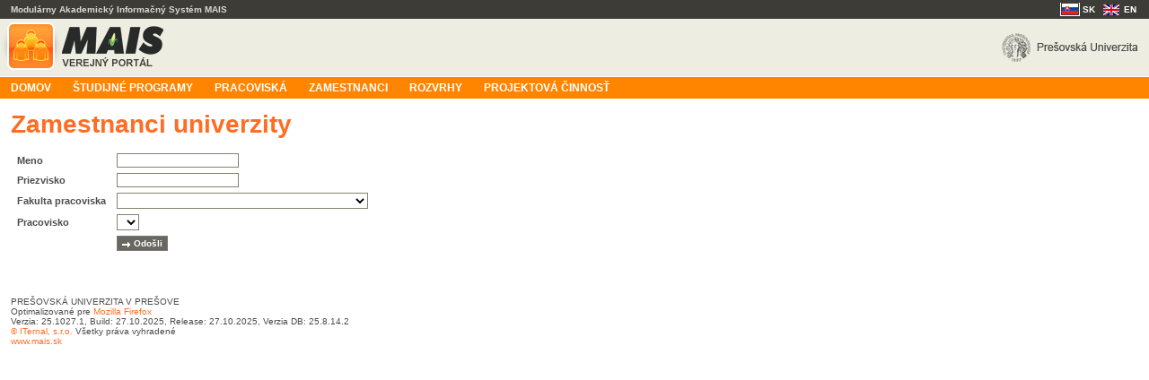

--- FILE ---
content_type: text/html;charset=UTF-8
request_url: https://student.unipo.sk/maisportal/zamestnanciUniverzity.mais;jsessionid=149821A2E5B074D983EAC739E6F24CB0
body_size: 5921
content:















<!DOCTYPE html PUBLIC "-//W3C//DTD XHTML 1.0 Strict//EN" "http://www.w3.org/TR/xhtml1/DTD/xhtml1-strict.dtd">

<html xmlns="http://www.w3.org/1999/xhtml" xml:lang="en" lang="en">
	<head>
		<title>MAIS - Modulárny Akademický Informačný Systém</title>
		<meta http-equiv="Content-Type" content="text/html; charset=utf-8" />
		<link type="text/css" rel="stylesheet" href="css/main.css" media="screen,projection" />
		<link type="text/css" rel="stylesheet" href="css/navig.css" media="screen,projection" />
		<link type="text/css" rel="stylesheet" href="css/grid.css" media="screen,projection" />
		<link type="text/css" rel="stylesheet" href="css/forms.css" media="screen,projection" />
		<link rel="shortcut icon" href="img/favicon.ico" />
		<script type="text/javascript">
		<!--
			var root = '/maisportal/';
		//-->
		</script>
	</head>
	<body>
		













<div id="header">
    <div id="headerTop">
    	Modulárny Akademický Informačný Systém MAIS
        	<div class="right">
        	
				<span class="localeSelector">
					
						
						
							
						
							
							
								<span class="SK active" title='Slovenčina'>SK</span>
							
						
					
						
						
							
						
										
							<a href="?lang=en" onclick="showPleaseWait();" style="color:white;" title='English'>
								<span class="EN">EN</span></a>
							
							
						
					
				</span>
			
			</div>    	
    </div>
    <table id="headerLogo" cellpadding="0" cellspacing="0">
		<tr>
			<td><a href="home.mais"><img src="img/logoMais.gif" alt="" /></a></td>
			<td class="systemWarning">  </td>
			<td><img
				src="img/unilogo_unipo_header.gif"
				class="uniLogo_unipo" style="margin-top: 2px"
				alt="Logo Prešovskej univerzity" /></td>
		</tr>
	</table>
    <div id="headerNavig" style="white-space: nowrap;">
    <table style="position:relative; padding:0; margin:0px 0px 0px 0px; border-spacing:0;" cellpadding="0" cellspacing="0" width="100%">
    	<tr>
    		<td>
		        <ul>
		            <li><a href="home.mais;jsessionid=CE01CB75864FC1C21EA429AE89BEF57E" title="">Domov</a></li>
		            
			            <li><a href="studijneProgramy.mais;jsessionid=CE01CB75864FC1C21EA429AE89BEF57E" title=""><span>Študijné programy</span></a></li>
		            
		            
		            
						<li><a href="pracoviskaUniverzity.mais;jsessionid=CE01CB75864FC1C21EA429AE89BEF57E" title=""><span>Pracoviská</span></a></li>
					
					
					
						<li><a href="zamestnanciUniverzity.mais;jsessionid=CE01CB75864FC1C21EA429AE89BEF57E" title=""><span>Zamestnanci</span></a></li>
					
					
					
						<li><a href="rozvrhy.mais;jsessionid=CE01CB75864FC1C21EA429AE89BEF57E" title=""><span>Rozvrhy</span></a></li>
					
					
					
					
						<li><a href="projekty.mais;jsessionid=CE01CB75864FC1C21EA429AE89BEF57E" title=""><span>Projektová činnosť</span></a></li>
					
		        </ul>
        	</td>
		</tr>
	</table>
    </div>
</div>
		<div id="content">










<h1>Zamestnanci univerzity</h1>

<form id="mainForm" action="/maisportal/zamestnanciUniverzity.mais;jsessionid=CE01CB75864FC1C21EA429AE89BEF57E" method="post">
	<input id="akcia" name="akcia" type="hidden" value=""/>

	



































	<table class="filterTable">
		<tr>
			<td><label for="meno">Meno</label></td>
			<td><input id="meno" name="meno" class="field" type="text" value=""/></td>
		</tr>
		<tr>
			<td><label for="priezvisko">Priezvisko</label></td>
			<td><input id="priezvisko" name="priezvisko" class="field" type="text" value=""/></td>
		</tr>
		<tr>
			<td><label for="fakultaSelected">Fakulta pracoviska</label></td>
			<td><select id="fakultaSelected" name="fakultaSelectedId" onchange="this.form.akcia.value=&#39;zmen_fakultu&#39;; this.form.submit();">
				<option value="">&nbsp;</option>
				
					<option value="3"
						>Fakulta humanitných a prírodných vied (FHPV)</option>
				
					<option value="4"
						>Fakulta manažmentu, ekonomiky a obchodu (FMEO)</option>
				
					<option value="7"
						>Fakulta športu (FŠ)</option>
				
					<option value="8"
						>Fakulta zdravotníckych odborov (FZO)</option>
				
					<option value="1"
						>Filozofická fakulta (FF)</option>
				
					<option value="2"
						>Gréckokatolícka teologická fakulta (GTF)</option>
				
					<option value="5"
						>Pedagogická fakulta (PF)</option>
				
					<option value="6"
						>Pravoslávna bohoslovecká fakulta (PBF)</option>
				
					<option value="504"
						>Prešovská univerzita v Prešove (PU)</option>
				
			</select></td>
		</tr>
		<tr>
			<td><label for="pracoviskoSelected">Pracovisko</label></td>
			<td><select id="pracoviskoSelected" name="pracoviskoSelectedId">
				<option value="">&nbsp;</option>
				
			</select></td>
		</tr>
		<tr>
			<td>&nbsp;</td>
			<td><input id="odosli" name="odosli" type="button" class="button next"
				value="Odošli"
				onclick="this.form.akcia.value='zobraz_zamestnancov'; this.form.submit();"></input></td>
		</tr>
	</table>

	

</form>
<form id="tlacVpuchZam" method="post" action="tlacVpuchZam.mais">
		<input type="hidden" name="zamestnanecId" value="" />
</form>
<form id="tlacVtc" method="post" action="tlacVtc.mais">
		<input type="hidden" name="zamestnanecId" value="" />
</form>
</div>
		











<div id="footer"><p>PRE&Scaron;OVSK&Aacute; UNIVERZITA V PRE&Scaron;OVE<br />Optimalizovan&eacute; pre <a href="http://www.mozilla.org/sk">Mozilla Firefox</a><br />Verzia: 25.1027.1, Build: 27.10.2025, Release: 27.10.2025, Verzia DB: 25.8.14.2<br /><a href="http://www.iternal.sk">&copy; ITernal, s.r.o.</a> V&scaron;etky pr&aacute;va vyhraden&eacute;<br /><a href="http://www.mais.sk/">www.mais.sk</a></p> </div>
	</body>
</html>

--- FILE ---
content_type: text/css
request_url: https://student.unipo.sk/maisportal/css/forms.css
body_size: 1916
content:
.formWrapper td{
	padding:2px 5px 2px 5px
}
/* form elements - size */
.xsmall {width:40px;}
.small {width:70px;}
.xmedium {width:100px;}
.medium {width:140px;}
.large {width:220px;}
.xlarge {width:320px;}
.xxlarge {width:420px;}
.xxxlarge {width:520px;}
.fullSize {width:620px;}
.fullness {width:920px}
/* form elements */
input{font:normal 11px Tahoma, Verdana, sans-serif;}
input.button, select, input.field{border: 1px solid #848273}
input{
	padding:1px 3px 1px 3px}
input.button{
	border:1px solid #7C7A74;
	background-color:#696760;
	text-decoration:none; color:#fff; font:bold 10px Tahoma, Verdana, Arial, Helvetica, sans-serif;
	margin:0 10px 0 0; padding:2px 5px 2px 18px;
	cursor: pointer;}
input.buttonDisabled{
	border:1px solid #7C7A74;
	background-color:#9B9991; 
	text-decoration:none; color:#B8B8B8; font:bold 10px Tahoma, Verdana, Arial, Helvetica, sans-serif;
	margin:0 10px 0 0; padding:2px 5px 2px 18px}	
input.print{
	background-image:url(../img/button_icon_print.gif); background-repeat:no-repeat; background-position:5px 3px;
	padding-left:25px}
input.printICal{
	background-image:url(../img/icon-ical_bw.gif); background-repeat:no-repeat; background-position:5px 2px;
	padding-left:25px}
input.search{
	background-image:url(../img/button_icon_search.gif); background-repeat:no-repeat; background-position:5px 3px;
	padding-left:18px}	
label.radioLabel{
	font-weight:bold;
	position:relative; 
	top:-2px}
select{
	height:18px;
	font-size:11px;
	background-color:#FFF;}
select.hilighted{border: 1px solid #FF8400}

select.xsmall {width:48px;}
select.small {width:78px;}
select.xmedium {width:108px;}
select.medium {width:148px;}
select.large {width:228px;}
select.xlarge {width:328px;}
select.xxlarge {width:428px;}
select.xxxlarge {width:528px;}
select.fullSize {width:628px;}
select.fullness {width:928px;}

textarea{font-size:11px}
label{
	white-space:nowrap;
	width:auto;
	font-weight:bold}